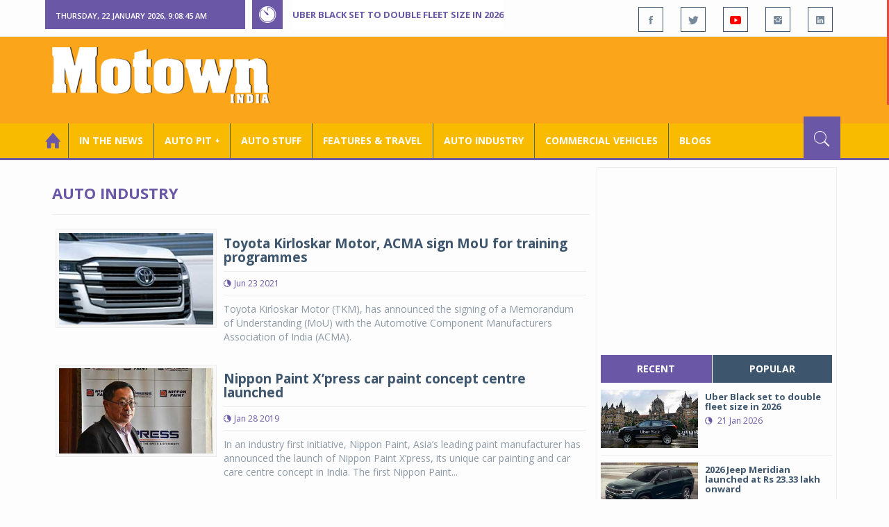

--- FILE ---
content_type: text/html; charset=utf-8
request_url: https://www.motownindia.com/BureauTag/Auto-Industry/car%20paint
body_size: 30464
content:

<!DOCTYPE html>
<html lang="en">
<head><meta charset="utf-8" /><meta http-equiv="X-UA-Compatible" content="IE=edge" /><meta name="viewport" content="width=device-width, initial-scale=1" /><meta property="fb:app_id" content="1578669425795287" /><meta property="fb:pages" content="250813821704477" /><meta id="ctl00_ogTitle" property="og:title" /><meta property="og:site_name" content="MotownIndia.com" /><meta property="og:type" content="article" /><meta property="article:author" content="https://www.facebook.com/MotownIndia" /><meta property="article:publisher" content="https://www.facebook.com/MotownIndia" /><meta property="og:locale" content="en_US" /><meta id="ctl00_ogURL" property="og:url" content="http://www.motownindia.com//BureauTag/Auto-Industry/car%20paint" /><meta id="ctl00_ogDescription" property="og:description" content="Automobile news, car reviews, car launches, bike reviews, bike launches, all of this under one roof in words and in video, by expert journalists who are writers, drivers and riders. Upholding the professional values of true automotive journalism." /><meta id="ctl00_ogImage" property="og:image" content="http://MotownIndia.com/images/fbBanner.jpg" /><meta id="ctl00_meta_Keywords" name="keywords" content="Car news, Car Launches, Latest Car Launch, Latest Bike Launch, Bike launches, Bike News, Motown India" /><meta id="ctl00_meta_Desc" name="description" content="This section contains industry and corporate news pertaining to auto industry. These include auto industry news, auto sales, car sales, scooter sales, etc." /><meta id="ctl00_meta_Keyphrase" name="keyphrase" content="Car news, Car Launches, Latest Car Launch, Latest Bike Launch, Bike launches, Bike News, Motown India" /><meta id="ctl00_meta_Title" name="Title" content="Auto industry sales | Auto industry news | Auto industry appointments | car sales | motorcycle sales | scooter sales | appointments | New auto plant | plant expansion | Auto Technology | Global auto industry News | Domestic auto industry news" /><meta id="ctl00_meta_Subject" name="subject" /><meta name="distribution" content="global" /><meta name="rating" content="General" /><meta name="audience" content="all" /><meta name="revisit-after" content="1 day" /><meta name="robots" content="follow, index" /><meta name="creator" content="Vidya Softwares" /><meta http-equiv="Content-Type" content="text/html; charset=iso-8859-1" />
    <base href='/' />
    
    
    <!-- bootstrap styles-->
    <link href="/themes/css/bootstrap.min.css" rel="stylesheet"/>
    <!-- google font -->
    <link href='https://fonts.googleapis.com/css?family=Open+Sans:400,700,600,800' rel='stylesheet'
        type='text/css'/>
    <!-- ionicons font -->
    <link href="themes/css/ionicons.min.css" rel="stylesheet"/>
    <!-- animation styles -->
    <link rel="stylesheet" href="/themes/css/animate.css" />
    <!-- custom styles -->
    <link href="/themes/css/custom-purple.css" rel="stylesheet" id="style"/>
    <!-- owl carousel styles-->
    <link rel="stylesheet" href="/themes/css/owl.carousel.css"/>
    <link rel="stylesheet" href="/themes/css/owl.transitions.css"/>
    <!-- magnific popup styles -->
    <link rel="stylesheet" href="/themes/css/magnific-popup.css"/>
    <link rel="stylesheet" href="/themes/css/default.css"/>
    <!-- HTML5 Shim and Respond.js IE8 support of HTML5 elements and media queries -->
    <!-- WARNING: Respond.js doesn't work if you view the page via file:// -->
    <!--[if lt IE 9]>
      <script src="https://oss.maxcdn.com/html5shiv/3.7.2/html5shiv.min.js"></script>
      <script src="https://oss.maxcdn.com/respond/1.4.2/respond.min.js"></script>
    <![endif]-->    
    
    
    <script>
        (function (i, s, o, g, r, a, m) {
            i['GoogleAnalyticsObject'] = r; i[r] = i[r] || function () {
                (i[r].q = i[r].q || []).push(arguments)
            }, i[r].l = 1 * new Date(); a = s.createElement(o),
  m = s.getElementsByTagName(o)[0]; a.async = 1; a.src = g; m.parentNode.insertBefore(a, m)
        })(window, document, 'script', 'https://www.google-analytics.com/analytics.js', 'ga');

        ga('create', 'UA-7604601-14', 'auto');
        ga('send', 'pageview');

</script>

    <script async src="https://pagead2.googlesyndication.com/pagead/js/adsbygoogle.js?client=ca-pub-6517814991460929" crossorigin="anonymous"></script>
<title>
	Auto industry sales | Auto industry news | Auto industry appointments | car sales | motorcycle sales | scooter sales | appointments | New auto plant | plant expansion | Auto Technology | Global auto industry News | Domestic auto industry news
</title></head>
<body>
    <form name="aspnetForm" method="post" action="/BureauTag/Auto-Industry/car paint" id="aspnetForm">
<div>
<input type="hidden" name="__VIEWSTATE" id="__VIEWSTATE" value="/[base64]/[base64]/[base64]/[base64]" />
</div>

<script type="text/javascript">
//<![CDATA[
var theForm = document.forms['aspnetForm'];
if (!theForm) {
    theForm = document.aspnetForm;
}
function __doPostBack(eventTarget, eventArgument) {
    if (!theForm.onsubmit || (theForm.onsubmit() != false)) {
        theForm.__EVENTTARGET.value = eventTarget;
        theForm.__EVENTARGUMENT.value = eventArgument;
        theForm.submit();
    }
}
//]]>
</script>


<script src="/WebResource.axd?d=covqarR7jAug1n1i6hk_3X_dYoZ93400_twDvjZZsztCMZ863rpBvc_jifxVgxlV2_oiCcTRWWxfRIRAs6ndmJ5wB47DjTh7JeSKITgmsiA1&amp;t=638901284248157332" type="text/javascript"></script>

<div>

	<input type="hidden" name="__VIEWSTATEGENERATOR" id="__VIEWSTATEGENERATOR" value="1C188E3A" />
	<input type="hidden" name="__SCROLLPOSITIONX" id="__SCROLLPOSITIONX" value="0" />
	<input type="hidden" name="__SCROLLPOSITIONY" id="__SCROLLPOSITIONY" value="0" />
	<input type="hidden" name="__EVENTTARGET" id="__EVENTTARGET" value="" />
	<input type="hidden" name="__EVENTARGUMENT" id="__EVENTARGUMENT" value="" />
</div>
    
    <div class="wrapper">
        
        <div class="header-toolbar">
            <div class="container">
                <div class="row">
                    <div class="col-md-16 text-uppercase">
                        <div class="row">
                            <div class="col-xs-16 col-sm-4">
                                <div class="row">
                                    
                                    <div id="time-date" style="text-align: left; background-color: #6A57A6; padding: 15px 0px 12px 15px"
                                        class="col-xs-16 col-sm-8 col-lg-16">
                                    </div>
                                </div>
                            </div>
                            <div class="col-sm-7 col-xs-16">
                                
                                <div class="col-sm-16 hot-news hidden-xs">
                                    <div class="row">
                                        <div class="col-sm-15">
                                            <span class="ion-ios7-timer icon-news pull-left"></span>
                                            <ul id="js-news" class="js-hidden">
                                                
                                                        <li class="news-item"><a href='Bureau/Features-and-Travel/797/Uber-Black-set-to-double-fleet-size-in-2026-Adiba-Nasir' title='Uber Black set to double fleet size in 2026 '>
                                                            Uber Black set to double fleet size in 2026 </a></li>
                                                    
                                                        <li class="news-item"><a href='Bureau/Auto-Pit-Cars/2710/2026-Jeep-Meridian-launched-at-Rs-2333-lakh-onward-Roy-Punnoose-Tharyan' title='2026 Jeep Meridian launched at Rs 23.33 lakh onward'>
                                                            2026 Jeep Meridian launched at Rs 23.33 lakh onward</a></li>
                                                    
                                                        <li class="news-item"><a href='Bureau/Auto-Pit-Cars/2709/Vinfast-VF-6-VF-7-achieve-5-star-safety-certification-from-Bharat-Ncap-Adiba-Nasir' title='Vinfast VF 6, VF 7 achieve 5-star safety certification from Bharat Ncap'>
                                                            Vinfast VF 6, VF 7 achieve 5-star safety certification from Bharat Ncap</a></li>
                                                    
                                                        <li class="news-item"><a href='Bureau/Auto-Pit-Bikes/1530/Ducati-brings-Panigale-V4-Tricolore-to-India-at-Rs-77-lakh-Roy-Punnoose-Tharyan' title='Ducati brings Panigale V4 Tricolore to India at Rs 77 lakh'>
                                                            Ducati brings Panigale V4 Tricolore to India at Rs 77 lakh</a></li>
                                                    
                                                        <li class="news-item"><a href='Bureau/Auto-Pit-Cars/2708/Toyota-Kirloskar-Motor-launches-all-electric-Urban-Cruiser-Ebella-Adiba-Nasir' title='Toyota Kirloskar Motor launches all-electric Urban Cruiser Ebella'>
                                                            Toyota Kirloskar Motor launches all-electric Urban Cruiser Ebella</a></li>
                                                    
                                                        <li class="news-item"><a href='Bureau/Commercial-Vehicles/2034/Tata-Motors-launches-17-next-gen-trucks-Adiba-Nasir' title='Tata Motors launches 17 next-gen trucks'>
                                                            Tata Motors launches 17 next-gen trucks</a></li>
                                                    
                                                        <li class="news-item"><a href='Bureau/Auto-Pit-Cars/2707/Skoda-Auto-unveils-new-Kushaq-in-India-Roy-Punnoose-Tharyan' title='Skoda Auto unveils new Kushaq in India'>
                                                            Skoda Auto unveils new Kushaq in India</a></li>
                                                    
                                                        <li class="news-item"><a href='Bureau/Features-and-Travel/796/Gaurav-Gupta-MG-Select-unveil-sculptural-interpretation-of-MG-Cyberster-Adiba-Nasir' title='Gaurav Gupta, MG Select unveil sculptural interpretation of MG Cyberster'>
                                                            Gaurav Gupta, MG Select unveil sculptural interpretation of MG Cyberster</a></li>
                                                    
                                                        <li class="news-item"><a href='Bureau/Auto-Industry/3783/Gulf-Oil-Lubricants-expands-infrastructure-portfolio-with-key-OEM-alliances-Adiba-Nasir' title='Gulf Oil Lubricants expands infrastructure portfolio with key OEM alliances'>
                                                            Gulf Oil Lubricants expands infrastructure portfolio with key OEM alliances</a></li>
                                                    
                                                        <li class="news-item"><a href='Bureau/Auto-Pit-Bikes/1529/Ampere-launches-Magnus-G-Max-at-introductory-price-of-Rs-94999-Adiba-Nasir' title='Ampere launches Magnus G Max at introductory price of Rs 94,999'>
                                                            Ampere launches Magnus G Max at introductory price of Rs 94,999</a></li>
                                                    
                                            </ul>                                           
                                        </div>
                                    </div>
                                </div>
                            </div>
                            <div class="col-sm-5 f-social  wow fadeInDown animated" data-wow-delay="1s" data-wow-offset="10">
                                <ul class="list-inline pull-right">
                                    <li><a href="https://www.facebook.com/MotownIndia" title='Motown India on Facebook' target="_blank"><span class="ion-social-facebook"></span></a></li>
                                    <li><a href="https://twitter.com/MotownIndia" title='Motown India on Twitter' target="_blank"><span class="ion-social-twitter"></span></a></li>
                                    <li><a href="https://www.youtube.com/c/motownindia?sub_confirmation=1" title="Motown India on YouTube" target="_blank"><span style="color:#f00" class="ion-social-youtube"></span></a></li>
                                    <li><a href="https://www.instagram.com/motown_india/" title="Motown India on Instagram" target="_blank"><span class="ion-social-instagram"></span></a></li>                                    
                                    
                                    <li><a href="https://www.linkedin.com/company/motown-india" title="Motown India on LinkedIn" target="_blank"><span class="ion-social-linkedin"></span></a></li>
                                </ul>
                            </div>
                        </div>
                    </div>
                </div>
            </div>
        </div>
        
        
        <div class="sticky-header">
            
            <div class="container header">
                <div class="row">
                    <div class="col-sm-5 col-md-5 col-xs-16 wow fadeInUpLeft animated">
                        <a class="navbar-brand2" href="" title="MotownIndia"><img src='themes/images/general/motown-india-logo.png' 
                        alt='Motown India Logo' class="img-responsive" /></a></div>
                    <div class="col-md-11  hidden-xs text-right" style="padding:5px;">
                        
                      
<div id="ctl00_Panel_GoogleAdTop728x90">
	
<!-- Motown 728x90 -->
<ins class="adsbygoogle"
     style="display:inline-block;width:728px;height:90px"
     data-ad-client="ca-pub-6517814991460929"
     data-ad-slot="3165351491"></ins>
<script>
    (adsbygoogle = window.adsbygoogle || []).push({});
</script>


</div>
</div>
                </div>
            </div>
            
            
            <div class="nav-search-outer">
                
                <nav class="navbar navbar-inverse" role="navigation">
        <div class="container">
          <div class="row">
            <div class="col-sm-16"> <a href="javascript:void();" class="toggle-search pull-right"><span class="ion-ios7-search"></span></a>
              <div class="navbar-header">
                <button type="button" class="navbar-toggle collapsed" data-toggle="collapse" data-target="#navbar-collapse"> <span class="sr-only">Toggle navigation</span> <span class="icon-bar"></span> <span class="icon-bar"></span> <span class="icon-bar"></span> </button>
              </div>
              <div class="collapse navbar-collapse" id="navbar-collapse">
                <ul class="nav navbar-nav text-uppercase main-nav ">
                  <li class="active"><a href="/"><div style="font-size:30px; padding:-5px; margin:-5px"> <span class="ion-home"></span></div></a></li>
                    <li><a href="ViewAllNews/" title='View All In The News - Motown India'>In the News</a></li>
                   
                 <li class="dropdown"><a href="ViewAll_AutoPit.aspx" class="dropdown-toggle" data-toggle="dropdown" title='View All Auto-Pit - Motown India'>Auto Pit &#65516;</a>
                        <ul class="dropdown-menu text-capitalize" role="menu">
                            <li><a href="Bureau/Auto-Pit-Cars/View" title='View All Auto-Pit Cars - Motown India'>Auto Pit Cars</a></li>
                            <li><a href="Bureau/Auto-Pit-Bikes/View" title='View All Auto-Pit Bikes - Motown India'>Auto Pit Bikes</a></li>
                        </ul>
                    </li>                     
                    <li><a href="Bureau/Auto-Stuff/View" title="Auto Stuff by Motown India">Auto Stuff</a></li>
                    

                   
                    <li><a href="Bureau/Features-and-Travel/View" title="Features &amp; Travel by Motown India">
                        Features &amp; Travel</a></li>
                    <li><a href="Bureau/Auto-Industry/View" title="AUTO INDUSTRY by Motown India">
                        AUTO INDUSTRY</a></li>
                    <li><a href="Bureau/Commercial-Vehicles/View" title="COMMERCIAL VEHICLES by Motown India">
                        COMMERCIAL VEHICLES</a></li>
                    <li><a href="Bureau/Blogs" title="Blogs">Blogs</a></li>
                    
                          
                </ul>
              </div>
            </div>
          </div>
        </div>
        
        
        
        <div class="search-container ">
          <div id="ctl00_PanelSearch" class="container" onkeypress="javascript:return WebForm_FireDefaultButton(event, &#39;ctl00_btnSearch&#39;)">
	            
              <input name="ctl00$searchbar" type="text" id="ctl00_searchbar" placeholder="Type &amp; Hit Enter to Search MotownIndia..." autocomplete="off" />
              <input type="submit" name="ctl00$btnSearch" value="Search" id="ctl00_btnSearch" class="hidden" />
          
</div>
        </div>        
         
      </nav>
                
            </div>
            
        </div>
        
        
        <div class="container ">
            <div class="row ">    
                        <div class="col-sm-16 col-md-16 col-lg-16 col-xs-16">
                    
                <div class="col-sm-16 col-md-11 col-lg-11 col-xs-16">
                    
  
        <div class="page-header">
            <h1>Auto Industry</h1>            
        </div>
  <div class="clearfix"></div>
<div class=" col-md-16 col-lg-16 text-center text-danger"></div>
        
             <div class="sec-topic col-sm-16 wow fadeInDown animated " data-wow-delay="0.5s">
              <div class="row">
                <div class="col-sm-5 NewsCategoryViewAll"><a href='Bureau/Auto-Industry/2936/Toyota-Kirloskar-Motor-ACMA-sign-MoU-for-training-programmes-Motown-India-Bureau'
                 title='Toyota Kirloskar Motor, ACMA sign MoU for training programmes'><img src='images/Auto-Industry/Thumb_Toyota-Kirloskar-Motor-ACMA-sign-MoU-for-training-programmes-Motown-India-Bureau-2936.jpg' 
                 class="img-thumbnail" title='Toyota Kirloskar Motor, ACMA sign MoU for training programmes' alt='Toyota Kirloskar Motor, ACMA sign MoU for training programmes'></a></div>
                <div class="col-sm-11"> 
                  <div class="sec-info">
                    <h3><a href='Bureau/Auto-Industry/2936/Toyota-Kirloskar-Motor-ACMA-sign-MoU-for-training-programmes-Motown-India-Bureau' title='Toyota Kirloskar Motor, ACMA sign MoU for training programmes'>Toyota Kirloskar Motor, ACMA sign MoU for training programmes</a></h3>
                    <div class="text-danger sub-info-bordered">
                      <div class="time"><span class="ion-android-data icon"></span>Jun 23 2021</div>                      
                     
                    </div>
                  </div>
                  </a>
                  <p>Toyota Kirloskar Motor (TKM), has announced the signing of a Memorandum of Understanding (MoU) with the Automotive Component Manufacturers Association of India (ACMA).</p>
                </div>
              </div>
            </div>
          
             <div class="sec-topic col-sm-16 wow fadeInDown animated " data-wow-delay="0.5s">
              <div class="row">
                <div class="col-sm-5 NewsCategoryViewAll"><a href='Bureau/Auto-Industry/1363/Nippon-Paint-Xpress-car-paint-concept-centre-launched-Motown-India-Bureau'
                 title='Nippon Paint X’press car paint concept centre launched'><img src='images/Auto-Industry/Thumb_Nippon-Paint-Xpress-car-paint-concept-centre-launched-Motown-India-Bureau-1363.jpg' 
                 class="img-thumbnail" title='Nippon Paint X’press car paint concept centre launched' alt='Nippon Paint X’press car paint concept centre launched'></a></div>
                <div class="col-sm-11"> 
                  <div class="sec-info">
                    <h3><a href='Bureau/Auto-Industry/1363/Nippon-Paint-Xpress-car-paint-concept-centre-launched-Motown-India-Bureau' title='Nippon Paint X’press car paint concept centre launched'>Nippon Paint X’press car paint concept centre launched</a></h3>
                    <div class="text-danger sub-info-bordered">
                      <div class="time"><span class="ion-android-data icon"></span>Jan 28 2019</div>                      
                     
                    </div>
                  </div>
                  </a>
                  <p>In an industry first initiative, Nippon Paint, Asia’s leading paint manufacturer has announced the launch of Nippon Paint X’press, its unique car painting and car care centre concept in India. The first Nippon Paint...</p>
                </div>
              </div>
            </div>
          
             <div class="sec-topic col-sm-16 wow fadeInDown animated " data-wow-delay="0.5s">
              <div class="row">
                <div class="col-sm-5 NewsCategoryViewAll"><a href='Bureau/Auto-Industry/226/Durrs-EcoReflect-an-innovative-light-tunnel-to-check-paint-finish-Motown-India-Bureau'
                 title=' Durr’s EcoReflect, an innovative light tunnel to check paint finish'><img src='images/Auto-Industry/Thumb_Durrs-EcoReflect-an-innovative-light-tunnel-to-check-paint-finish-Motown-India-Bureau-226.jpg' 
                 class="img-thumbnail" title=' Durr’s EcoReflect, an innovative light tunnel to check paint finish' alt=' Durr’s EcoReflect, an innovative light tunnel to check paint finish'></a></div>
                <div class="col-sm-11"> 
                  <div class="sec-info">
                    <h3><a href='Bureau/Auto-Industry/226/Durrs-EcoReflect-an-innovative-light-tunnel-to-check-paint-finish-Motown-India-Bureau' title=' Durr’s EcoReflect, an innovative light tunnel to check paint finish'> Durr’s EcoReflect, an innovative light tunnel to check paint finish</a></h3>
                    <div class="text-danger sub-info-bordered">
                      <div class="time"><span class="ion-android-data icon"></span>Nov 15 2017</div>                      
                     
                    </div>
                  </div>
                  </a>
                  <p>EcoReflect from Dürr is an innovative light tunnel for checking surface quality. With an innovative light concept and a perfectly ergonomic environment design, it delivers precise and highly focused vision. This per...</p>
                </div>
              </div>
            </div>
          
             <div class="sec-topic col-sm-16 wow fadeInDown animated " data-wow-delay="0.5s">
              <div class="row">
                <div class="col-sm-5 NewsCategoryViewAll"><a href='Bureau/Auto-Industry/3089/Interview-with-Scott-Fallon-General-Manager-Automotive-SABICs-Innovative-Plastics-business-PTharyan'
                 title='Interview with Scott Fallon, General Manager, Automotive, SABIC’s Innovative Plastics business'><img src='images/Auto-Industry/Thumb_Scott_Fallon_P_Tharyan_General_Manager_Automotive_SABIC_s_Innovative_Plastics_business_92_1016_1.jpg' 
                 class="img-thumbnail" title='Interview with Scott Fallon, General Manager, Automotive, SABIC’s Innovative Plastics business' alt='Interview with Scott Fallon, General Manager, Automotive, SABIC’s Innovative Plastics business'></a></div>
                <div class="col-sm-11"> 
                  <div class="sec-info">
                    <h3><a href='Bureau/Auto-Industry/3089/Interview-with-Scott-Fallon-General-Manager-Automotive-SABICs-Innovative-Plastics-business-PTharyan' title='Interview with Scott Fallon, General Manager, Automotive, SABIC’s Innovative Plastics business'>Interview with Scott Fallon, General Manager, Automotive, SABIC’s Innovative Plastics business</a></h3>
                    <div class="text-danger sub-info-bordered">
                      <div class="time"><span class="ion-android-data icon"></span>Nov 08 2014</div>                      
                     
                    </div>
                  </div>
                  </a>
                  <p>SABIC is the Saudi Basic Industries Corporation, one of the world’s leading manufacturers of chemicals, fertilizers, plastics and metals. Ranked among the world’s largest petrochemicals manufacturers, SABIC is a pub...</p>
                </div>
              </div>
            </div>
          
             <div class="clearfix"></div>       
                  <div class="Paging pagination"> <span>1</span></div> 
                  <div class="clearfix"></div>       
                  <div class="clearfix"></div>       
                <div class="col-sm-16 related">
                  <div class="main-title-outer pull-left">
                    <div class="main-title">related  Auto Industry</div>
                  </div>
                  <div class="row">
                  
                    
                    <div class="item topic col-sm-5 col-xs-16 RecentPosts"> <a href='Bureau/Auto-Industry/516/Mercedes-Benz-India-launches-city-bus' title='Mercedes-Benz India launches city bus'><div class="Img"><img 
                        class="img-thumbnail" src='images/Auto-Industry/Thumb_Mercedes-Benz-India-launches-city-bus-516.jpg'  title='Mercedes-Benz India launches city bus' alt='Mercedes-Benz India launches city bus'/></div>
                      <h4>Mercedes-Benz India launches city bus</h4>
                      <div class="text-danger sub-info-bordered remove-borders">
                        <div class="time"><span class="ion-android-data icon"></span>Mar 09 2012</div>
                        
                        <div class="stars"><span class='ion-ios7-star'></span><span class='ion-ios7-star'></span><span class='ion-ios7-star'></span><span 
                        class='ion-ios7-star-outline'></span><span class='ion-ios7-star-outline'></span></div>
                      </div>
                      </a> </div>               
                      
                    <div class="item topic col-sm-5 col-xs-16 RecentPosts"> <a href='Bureau/Auto-Industry/3060/Interview-with-Siddharth-Gandhi-Head-Marketing-Sales-and-Business-Development-Autoform-India-Motown-' title='Interview with Siddharth Gandhi, Head-Marketing, Sales and Business Development, Autoform India'><div class="Img"><img 
                        class="img-thumbnail" src='images/Auto-Industry/Thumb_Interview-with-Siddharth-Gandhi-Head-Marketing-Sales-and-Business-Development-Autoform-India-Motown--45.jpg'  title='Interview with Siddharth Gandhi, Head-Marketing, Sales and Business Development, Autoform India' alt='Interview with Siddharth Gandhi, Head-Marketing, Sales and Business Development, Autoform India'/></div>
                      <h4>Interview with Siddharth Gandhi, Head-Marketing, S...</h4>
                      <div class="text-danger sub-info-bordered remove-borders">
                        <div class="time"><span class="ion-android-data icon"></span>Jul 02 2013</div>
                        
                        <div class="stars"><span class='ion-ios7-star'></span><span class='ion-ios7-star'></span><span class='ion-ios7-star'></span><span 
                        class='ion-ios7-star'></span><span class='ion-ios7-star-outline'></span></div>
                      </div>
                      </a> </div>               
                      
                    <div class="item topic col-sm-5 col-xs-16 RecentPosts"> <a href='Bureau/Auto-Industry/2875/Countdown-begins-for-ACMA-Automechanika-show-in-New-Delhi--AUTO-COMPONENTS-Motown-India-Bureau' title='Countdown begins for ACMA Automechanika show in New Delhi- AUTO COMPONENTS'><div class="Img"><img 
                        class="img-thumbnail" src='images/Auto-Industry/Thumb_Countdown-begins-for-ACMA-Automechanika-show-in-New-Delhi--AUTO-COMPONENTS-Motown-India-Bureau-2875.jpg'  title='Countdown begins for ACMA Automechanika show in New Delhi- AUTO COMPONENTS' alt='Countdown begins for ACMA Automechanika show in New Delhi- AUTO COMPONENTS'/></div>
                      <h4>Countdown begins for ACMA Automechanika show in Ne...</h4>
                      <div class="text-danger sub-info-bordered remove-borders">
                        <div class="time"><span class="ion-android-data icon"></span>Feb 23 2021</div>
                        
                        <div class="stars"><span class='ion-ios7-star'></span><span class='ion-ios7-star'></span><span class='ion-ios7-star'></span><span 
                        class='ion-ios7-star'></span><span class='ion-ios7-star-outline'></span></div>
                      </div>
                      </a> </div>               
                      
                    <div class="item topic col-sm-5 col-xs-16 RecentPosts"> <a href='Bureau/Auto-Industry/1088/SC-bans-BS-III-vehicles-Industry-saddled-with-82-lakh-vehicles-Motown-India-Bureau' title='SC bans BS III vehicles; Industry saddled with 8.2 lakh vehicles'><div class="Img"><img 
                        class="img-thumbnail" src='images/Auto-Industry/Thumb_SC-bans-BS-III-vehicles-Industry-saddled-with-82-lakh-vehicles-Motown-India-Bureau-1088.jpg'  title='SC bans BS III vehicles; Industry saddled with 8.2 lakh vehicles' alt='SC bans BS III vehicles; Industry saddled with 8.2 lakh vehicles'/></div>
                      <h4>SC bans BS III vehicles; Industry saddled with 8.2...</h4>
                      <div class="text-danger sub-info-bordered remove-borders">
                        <div class="time"><span class="ion-android-data icon"></span>Mar 29 2017</div>
                        
                        <div class="stars"><span class='ion-ios7-star'></span><span class='ion-ios7-star'></span><span class='ion-ios7-star'></span><span 
                        class='ion-ios7-star'></span><span class='ion-ios7-star-outline'></span></div>
                      </div>
                      </a> </div>               
                      
                    <div class="item topic col-sm-5 col-xs-16 RecentPosts"> <a href='Bureau/Auto-Industry/612/Apollo-Tyres-partners-Ideal-Motors-in-Sri-Lanka' title='Apollo Tyres partners Ideal Motors in Sri Lanka'><div class="Img"><img 
                        class="img-thumbnail" src='images/Auto-Industry/Thumb_Apollo-Tyres-partners-Ideal-Motors-in-Sri-Lanka-612.jpg'  title='Apollo Tyres partners Ideal Motors in Sri Lanka' alt='Apollo Tyres partners Ideal Motors in Sri Lanka'/></div>
                      <h4>Apollo Tyres partners Ideal Motors in Sri Lanka</h4>
                      <div class="text-danger sub-info-bordered remove-borders">
                        <div class="time"><span class="ion-android-data icon"></span>Jun 14 2011</div>
                        
                        <div class="stars"><span class='ion-ios7-star'></span><span class='ion-ios7-star-outline'></span><span class='ion-ios7-star-outline'></span><span 
                        class='ion-ios7-star-outline'></span><span class='ion-ios7-star-outline'></span></div>
                      </div>
                      </a> </div>               
                      
                    <div class="item topic col-sm-5 col-xs-16 RecentPosts"> <a href='Bureau/Auto-Industry/1578/More-than-50000-Jawa-motorcycles-sold-in-India-Motown-India-Bureau' title='More than 50,000 Jawa motorcycles sold in India'><div class="Img"><img 
                        class="img-thumbnail" src='images/Auto-Industry/Thumb_More-than-50000-Jawa-motorcycles-sold-in-India-Motown-India-Bureau-1578.jpg'  title='More than 50,000 Jawa motorcycles sold in India' alt='More than 50,000 Jawa motorcycles sold in India'/></div>
                      <h4>More than 50,000 Jawa motorcycles sold in India</h4>
                      <div class="text-danger sub-info-bordered remove-borders">
                        <div class="time"><span class="ion-android-data icon"></span>Nov 11 2020</div>
                        
                        <div class="stars"><span class='ion-ios7-star'></span><span class='ion-ios7-star'></span><span class='ion-ios7-star-outline'></span><span 
                        class='ion-ios7-star-outline'></span><span class='ion-ios7-star-outline'></span></div>
                      </div>
                      </a> </div>               
                      
                    <div class="item topic col-sm-5 col-xs-16 RecentPosts"> <a href='Bureau/Auto-Industry/1977/Dana-gaskets-for-Asia-Pacific-region' title='Dana gaskets for Asia Pacific region'><div class="Img"><img 
                        class="img-thumbnail" src='images/Auto-Industry/Thumb_Dana-gaskets-for-Asia-Pacific-region-12.jpg'  title='Dana gaskets for Asia Pacific region' alt='Dana gaskets for Asia Pacific region'/></div>
                      <h4>Dana gaskets for Asia Pacific region</h4>
                      <div class="text-danger sub-info-bordered remove-borders">
                        <div class="time"><span class="ion-android-data icon"></span>May 21 2014</div>
                        
                        <div class="stars"><span class='ion-ios7-star'></span><span class='ion-ios7-star'></span><span class='ion-ios7-star'></span><span 
                        class='ion-ios7-star-outline'></span><span class='ion-ios7-star-outline'></span></div>
                      </div>
                      </a> </div>               
                      
                    <div class="item topic col-sm-5 col-xs-16 RecentPosts"> <a href='Bureau/Auto-Industry/2422/Magneti-Marelli-new-robotized-gearbox-plant-inaugurated-Motown-India-Bureau' title='Magneti Marelli new robotized gearbox plant inaugurated '><div class="Img"><img 
                        class="img-thumbnail" src='images/Auto-Industry/Thumb_Magneti-Marelli-new-robotized-gearbox-plant-inaugurated-Motown-India-Bureau-277.jpg'  title='Magneti Marelli new robotized gearbox plant inaugurated ' alt='Magneti Marelli new robotized gearbox plant inaugurated '/></div>
                      <h4>Magneti Marelli new robotized gearbox plant inaugu...</h4>
                      <div class="text-danger sub-info-bordered remove-borders">
                        <div class="time"><span class="ion-android-data icon"></span>Oct 20 2015</div>
                        
                        <div class="stars"><span class='ion-ios7-star'></span><span class='ion-ios7-star'></span><span class='ion-ios7-star'></span><span 
                        class='ion-ios7-star'></span><span class='ion-ios7-star'></span></div>
                      </div>
                      </a> </div>               
                      
                    <div class="item topic col-sm-5 col-xs-16 RecentPosts"> <a href='Bureau/Auto-Industry/3777/Skoda-Auto-Volkswagen-India-achieves-record-domestic-sales-of-117000-units-Adiba-Nasir' title='Skoda Auto Volkswagen India achieves record domestic sales of 117,000 units'><div class="Img"><img 
                        class="img-thumbnail" src='images/Auto-Industry/Thumb_Skoda-Auto-Volkswagen-India-achieves-record-domestic-sales-of-117000-units-Adiba-Nasir-3777.jpg'  title='Skoda Auto Volkswagen India achieves record domestic sales of 117,000 units' alt='Skoda Auto Volkswagen India achieves record domestic sales of 117,000 units'/></div>
                      <h4>Skoda Auto Volkswagen India achieves record domest...</h4>
                      <div class="text-danger sub-info-bordered remove-borders">
                        <div class="time"><span class="ion-android-data icon"></span>Jan 14 2026</div>
                        
                        <div class="stars"><span class='ion-ios7-star'></span><span class='ion-ios7-star'></span><span class='ion-ios7-star'></span><span 
                        class='ion-ios7-star-outline'></span><span class='ion-ios7-star-outline'></span></div>
                      </div>
                      </a> </div>               
                      
                  </div>
                </div>
             <div class="clearfix"></div>     

                </div>
                
                <div class="col-sm-16 col-md-5 col-lg-5 col-xs-16 right-sec">
                    <div class="bordered">
                        <div class="row ">                            

                            
                            <div class="col-sm-16 bt-space wow fadeInUp animated text-center" data-wow-delay="1s" data-wow-offset="50">
                                
                                             
<div id="ctl00_FullPanel_Panel_AdSide300x250">
	


<!-- Motown 300x250 -->
<ins class="adsbygoogle"
     style="display:inline-block;width:300px;height:250px"
     data-ad-client="ca-pub-6517814991460929"
     data-ad-slot="5560414696"></ins>
<script>
(adsbygoogle = window.adsbygoogle || []).push({});
</script>


</div>       </div>
                            
                            
                            <div class="col-sm-16 bt-space wow fadeInUp animated" data-wow-delay="1s" data-wow-offset="130">
                                <!-- Nav tabs -->
                                <ul class="nav nav-tabs nav-justified " role="tablist">
                                    <li class="active"><a href="#recent" role="tab" data-toggle="tab" title='Recent Posts - Motown India'>recent</a></li>
                                    <li><a href="#popular" role="tab" data-toggle="tab" title='Popular Posts - Motown India'>popular</a></li>
                                    
                                    
                                </ul>
                                <!-- Tab panes -->
                                <div class="tab-content">
                                    <div class="tab-pane " id="popular">
                                        <ul class="list-unstyled">
                                            
                                                    <li><a href="Bureau/Commercial-Vehicles/2024/Propel-Industries-unveils-largest-portfolio-of-next-gen-e--tippers-mobility-solutions-Adiba-Nasir" title='Propel Industries unveils largest portfolio of next-gen e- tippers, mobility solutions '>
                                                        <div class="row">
                                                            <div class="col-sm-8 col-md-7 col-xs-16">
                                                                <img class="img-responsive pull-left" src="https://www.motownindia.com/images/Commercial-Vehicles/Thumb_Propel-Industries-unveils-largest-portfolio-of-next-gen-e--tippers-mobility-solutions-Adiba-Nasir-2024.jpg"
                                                                    width="164" height="152" alt='Propel Industries unveils largest portfolio of next-gen e- tippers, mobility solutions '/>
                                                            </div>
                                                            <div class="col-sm-8 col-md-9 col-xs-16">
                                                                <h4>
                                                                    Propel Industries unveils largest portfolio of next-gen e- t...
                                                                </h4>
                                                                <div class="text-danger sub-info">
                                                                    <div class="time">
                                                                        <span class="ion-android-data icon"></span>
                                                                        11 Dec 2025</div>                                                                    
                                                                </div>
                                                            </div>
                                                    </a></li>
                                                
                                                    <li><a href="Bureau/Features-and-Travel/787/Electrogenic-EV-Technology-electrifies-Land-Rovers-for-Kenya-safari-Motown-India-Bureau" title='Electrogenic EV Technology electrifies Land Rovers for Kenya safari'>
                                                        <div class="row">
                                                            <div class="col-sm-8 col-md-7 col-xs-16">
                                                                <img class="img-responsive pull-left" src="https://www.motownindia.com/images/Features-and-Travel/Thumb_Electrogenic-EV-Technology-electrifies-Land-Rovers-for-Kenya-safari-Motown-India-Bureau-787.jpg"
                                                                    width="164" height="152" alt='Electrogenic EV Technology electrifies Land Rovers for Kenya safari'/>
                                                            </div>
                                                            <div class="col-sm-8 col-md-9 col-xs-16">
                                                                <h4>
                                                                    Electrogenic EV Technology electrifies Land Rovers for Kenya...
                                                                </h4>
                                                                <div class="text-danger sub-info">
                                                                    <div class="time">
                                                                        <span class="ion-android-data icon"></span>
                                                                        25 Nov 2025</div>                                                                    
                                                                </div>
                                                            </div>
                                                    </a></li>
                                                
                                                    <li><a href="Bureau/Blogs/83/EVs-are-key-to-reducing-city-pollution-and-congestion-Sameer-Moidin" title='EVs are key to reducing city pollution and congestion'>
                                                        <div class="row">
                                                            <div class="col-sm-8 col-md-7 col-xs-16">
                                                                <img class="img-responsive pull-left" src="https://www.motownindia.com/images/Blogs/Thumb_EVs-are-key-to-reducing-city-pollution-and-congestion-Sameer-Moidin-83.jpg"
                                                                    width="164" height="152" alt='EVs are key to reducing city pollution and congestion'/>
                                                            </div>
                                                            <div class="col-sm-8 col-md-9 col-xs-16">
                                                                <h4>
                                                                    EVs are key to reducing city pollution and congestion
                                                                </h4>
                                                                <div class="text-danger sub-info">
                                                                    <div class="time">
                                                                        <span class="ion-android-data icon"></span>
                                                                        24 Nov 2025</div>                                                                    
                                                                </div>
                                                            </div>
                                                    </a></li>
                                                                                          
                                        </ul>
                                    </div>
                                    <div class="tab-pane active" id="recent">
                                        <ul class="list-unstyled">
                                            
                                                    <li><a href="Bureau/Features-and-Travel/797/Uber-Black-set-to-double-fleet-size-in-2026-Adiba-Nasir" title='Uber Black set to double fleet size in 2026 '>
                                                        <div class="row">
                                                            <div class="col-sm-8  col-md-7 col-xs-16">
                                                                <img class="img-responsive pull-left" src="https://www.motownindia.com/images/Features-and-Travel/Thumb_Uber-Black-set-to-double-fleet-size-in-2026-Adiba-Nasir-797.jpg"
                                                                    width="164" height="152" alt='Uber Black set to double fleet size in 2026 '/>
                                                            </div>
                                                            <div class="col-sm-8  col-md-9 col-xs-16">
                                                                <h4>
                                                                    Uber Black set to double fleet size in 2026 </h4>
                                                                <div class="text-danger sub-info">
                                                                    <div class="time">
                                                                        <span class="ion-android-data icon"></span>
                                                                        21 Jan 2026</div>                                                                    
                                                                </div>
                                                            </div>
                                                    </a></li>
                                                
                                                    <li><a href="Bureau/Auto-Pit-Cars/2710/2026-Jeep-Meridian-launched-at-Rs-2333-lakh-onward-Roy-Punnoose-Tharyan" title='2026 Jeep Meridian launched at Rs 23.33 lakh onward'>
                                                        <div class="row">
                                                            <div class="col-sm-8  col-md-7 col-xs-16">
                                                                <img class="img-responsive pull-left" src="https://www.motownindia.com/images/Auto-Pit-Cars/Thumb_2026-Jeep-Meridian-launched-at-Rs-2333-lakh-onward-Roy-Punnoose-Tharyan-2710.jpg"
                                                                    width="164" height="152" alt='2026 Jeep Meridian launched at Rs 23.33 lakh onward'/>
                                                            </div>
                                                            <div class="col-sm-8  col-md-9 col-xs-16">
                                                                <h4>
                                                                    2026 Jeep Meridian launched at Rs 23.33 lakh onward</h4>
                                                                <div class="text-danger sub-info">
                                                                    <div class="time">
                                                                        <span class="ion-android-data icon"></span>
                                                                        21 Jan 2026</div>                                                                    
                                                                </div>
                                                            </div>
                                                    </a></li>
                                                
                                                    <li><a href="Bureau/Auto-Pit-Cars/2709/Vinfast-VF-6-VF-7-achieve-5-star-safety-certification-from-Bharat-Ncap-Adiba-Nasir" title='Vinfast VF 6, VF 7 achieve 5-star safety certification from Bharat Ncap'>
                                                        <div class="row">
                                                            <div class="col-sm-8  col-md-7 col-xs-16">
                                                                <img class="img-responsive pull-left" src="https://www.motownindia.com/images/Auto-Pit-Cars/Thumb_Vinfast-VF-6-VF-7-achieve-5-star-safety-certification-from-Bharat-Ncap-Adiba-Nasir-2709.jpg"
                                                                    width="164" height="152" alt='Vinfast VF 6, VF 7 achieve 5-star safety certification from Bharat Ncap'/>
                                                            </div>
                                                            <div class="col-sm-8  col-md-9 col-xs-16">
                                                                <h4>
                                                                    Vinfast VF 6, VF 7 achieve 5-star safety certification from ...</h4>
                                                                <div class="text-danger sub-info">
                                                                    <div class="time">
                                                                        <span class="ion-android-data icon"></span>
                                                                        21 Jan 2026</div>                                                                    
                                                                </div>
                                                            </div>
                                                    </a></li>
                                                                                       
                                        </ul>
                                    </div>                                    
                                </div>
                            </div>
                            <hr />
                            
                            
                            
                             
                           <div class="col-sm-16 bt-space wow fadeInUp animated text-center" data-wow-delay="1s" data-wow-offset="50">
                                                                 
                            <!-- Motown 300x250 -->
                               
                               <div id="ctl00_FullPanel_Panel_TechnologyHome">
	
                            <ins class="adsbygoogle"
                                 style="display:inline-block;width:300px;height:250px"
                                 data-ad-client="ca-pub-6517814991460929"
                                 data-ad-slot="5560414696"></ins>
                            <script>
                            (adsbygoogle = window.adsbygoogle || []).push({});
                            </script>
</div>
                            </div>
                            
<div class="bt-space col-sm-16 wow fadeInDown animated" data-wow-delay="0.5s">
    <div class="main-title-outer pull-left">
        <div class="main-title">
            <a href='Bureau/Auto-Stuff/View' class="colorWhite colorMouseOver" title='View All Auto Stuff - Motown India'>
                Auto Stuff</a></div>
    </div>

    <div id="vid-thumbsAuto-Stuff" class="owl-carousel">
        
                <div class="item">
                    <div class="vid-thumb-outer">
                        <a href="Bureau/Auto-Stuff/310/Dylect-kicks-off-Jan-Art-Sale-on-Amazon-for-premium-auto-home-utilities-Adiba-Nasir"
                            title='Dylect kicks off Jan Art Sale on Amazon for premium auto, home utilities'>
                            <div class="vid-thumb">
                                <img width="1000" height="606" src="https://www.motownindia.com/images/Auto-Stuff/Thumb_Dylect-kicks-off-Jan-Art-Sale-on-Amazon-for-premium-auto-home-utilities-Adiba-Nasir-310.jpg"
                                    class="img-responsive" alt='Dylect kicks off Jan Art Sale on Amazon for premium auto, home utilities' />
                            </div>
                            <h4>
                                Dylect kicks off Jan Art Sale on Amazon for premium auto, ho...</h4>
                            <div class="text-danger sub-info-bordered">
                                
                                <div class="time">
                                    <span class="ion-android-data icon"></span>
                                    15 Jan 2026
                                </div>
                            </div>
                        </a>
                        <p class="text-justify">
                            Dylect, one of India’s fastest-growing lifestyle-tech brands and an emerging leader in premium automotive accessories and home utilities, announced its January Art Sale on Amazon. Running tentatively ...
                        </p>
                        <a class="read-more pull-right" href="Bureau/Auto-Stuff/310/Dylect-kicks-off-Jan-Art-Sale-on-Amazon-for-premium-auto-home-utilities-Adiba-Nasir"
                            title='Dylect kicks off Jan Art Sale on Amazon for premium auto, home utilities'><span>Complete Reading</span></a>
                    </div>
                </div>
            
                <div class="item">
                    <div class="vid-thumb-outer">
                        <a href="Bureau/Auto-Stuff/309/Steelbird-Introduces-Base-X-technology-in-Fighter-helmet-for-Rs-5999--Adiba-Nasir"
                            title='Steelbird Introduces Base X technology in Fighter helmet for Rs 5,999/-'>
                            <div class="vid-thumb">
                                <img width="1000" height="606" src="https://www.motownindia.com/images/Auto-Stuff/Thumb_Steelbird-Introduces-Base-X-technology-in-Fighter-helmet-for-Rs-5999--Adiba-Nasir-309.jpg"
                                    class="img-responsive" alt='Steelbird Introduces Base X technology in Fighter helmet for Rs 5,999/-' />
                            </div>
                            <h4>
                                Steelbird Introduces Base X technology in Fighter helmet for...</h4>
                            <div class="text-danger sub-info-bordered">
                                
                                <div class="time">
                                    <span class="ion-android-data icon"></span>
                                    15 Jan 2026
                                </div>
                            </div>
                        </a>
                        <p class="text-justify">
                            Steelbird Hi-Tech announced the launch of Base X, its latest smart riding technology designed to transform the everyday riding experience. Integrated into the Steelbird Fighter helmet range,
                        </p>
                        <a class="read-more pull-right" href="Bureau/Auto-Stuff/309/Steelbird-Introduces-Base-X-technology-in-Fighter-helmet-for-Rs-5999--Adiba-Nasir"
                            title='Steelbird Introduces Base X technology in Fighter helmet for Rs 5,999/-'><span>Complete Reading</span></a>
                    </div>
                </div>
            
                <div class="item">
                    <div class="vid-thumb-outer">
                        <a href="Bureau/Auto-Stuff/308/Ola-Electric-announces-expansion-of-4680-Bharat-Cell-platform-Adiba-Nasir"
                            title='Ola Electric announces expansion of 4680 Bharat Cell platform'>
                            <div class="vid-thumb">
                                <img width="1000" height="606" src="https://www.motownindia.com/images/Auto-Stuff/Thumb_Ola-Electric-announces-expansion-of-4680-Bharat-Cell-platform-Adiba-Nasir-308.jpg"
                                    class="img-responsive" alt='Ola Electric announces expansion of 4680 Bharat Cell platform' />
                            </div>
                            <h4>
                                Ola Electric announces expansion of 4680 Bharat Cell platfor...</h4>
                            <div class="text-danger sub-info-bordered">
                                
                                <div class="time">
                                    <span class="ion-android-data icon"></span>
                                    14 Jan 2026
                                </div>
                            </div>
                        </a>
                        <p class="text-justify">
                            Ola Electric announced the expansion of its 4680 Bharat Cell platform. With the 4680 Bharat Cell platform, businesses and startups can now directly purchase the 4680 Bharat Cells, or the 1.5kWh 4680 B...
                        </p>
                        <a class="read-more pull-right" href="Bureau/Auto-Stuff/308/Ola-Electric-announces-expansion-of-4680-Bharat-Cell-platform-Adiba-Nasir"
                            title='Ola Electric announces expansion of 4680 Bharat Cell platform'><span>Complete Reading</span></a>
                    </div>
                </div>
                   
    </div>
    <input type="hidden" name="ctl00$FullPanel$RightNews3$h_Module" id="ctl00_FullPanel_RightNews3_h_Module" value="Auto-Stuff" />
</div>



                            <div class="col-sm-16 bt-space wow fadeInUp animated text-center" data-wow-delay="1s" data-wow-offset="50">
                                                                 
                            <!-- Motown 300x250 -->
                            <ins class="adsbygoogle"
                                 style="display:inline-block;width:300px;height:300px"
                                 data-ad-client="ca-pub-6517814991460929"
                                 data-ad-slot="5560414696"></ins>
                            <script>
                            (adsbygoogle = window.adsbygoogle || []).push({});
                            </script>
                            </div>

                            
                            
                            
                            
                           
                            
                            
<div class="bt-space col-sm-16 hidden-xs wow fadeInDown animated " data-wow-delay="0.5s">
    <div class="main-title-outer pull-left">
        <div class="main-title">
            <a class="colorWhite colorMouseOver" href="ViewAllNews" title='View All - In The News - Motown India'>
                In The News</a></div>
    </div>
    <div class="InTheNewsSlider">
        <ul>
                              
                    <li>
                        <a href='InNews/In The News/2115/SIAM-Delhi-Traffic-Police-organise-Road-Safety-Walk-for-school-children'
                            title='SIAM, Delhi Traffic Police organise Road Safety Walk for school children'>
                            SIAM, Delhi Traffic Police organise Road Safety Walk for school children</a>
                       <div class="text-info small">
                            Date :
                                16 Jan 2026
                        </div>
                    </li>
                                  
                    <li>
                        <a href='InNews/In The News/2114/Vega-Auto-Pehnoge-to-Bachoge-campaign-that-demands-helmets-be-worn'
                            title='Vega Auto ‘Pehnoge to Bachoge’ campaign that demands helmets be worn'>
                            Vega Auto ‘Pehnoge to Bachoge’ campaign that demands helmets be worn</a>
                       <div class="text-info small">
                            Date :
                                16 Jan 2026
                        </div>
                    </li>
                                  
                    <li>
                        <a href='InNews/In The News/2113/Roadgrid-raises-Rs-12-crore-in-a-pre-series-A-round'
                            title='Roadgrid raises Rs 12 crore in a pre-series A round'>
                            Roadgrid raises Rs 12 crore in a pre-series A round</a>
                       <div class="text-info small">
                            Date :
                                15 Jan 2026
                        </div>
                    </li>
                                  
                    <li>
                        <a href='InNews/In The News/2112/Ola-Electric-brings-back-Muhurat-Mahotsav-Ahead-of-2026'
                            title='Ola Electric brings back Muhurat Mahotsav Ahead of 2026'>
                            Ola Electric brings back Muhurat Mahotsav Ahead of 2026</a>
                       <div class="text-info small">
                            Date :
                                13 Jan 2026
                        </div>
                    </li>
                                  
                    <li>
                        <a href='InNews/In The News/2111/Mahindra-announces-the-12th-edition-of-Saarthi-Abhiyaan-programme'
                            title='Mahindra announces the 12th edition of ‘Saarthi Abhiyaan’ programme'>
                            Mahindra announces the 12th edition of ‘Saarthi Abhiyaan’ programme</a>
                       <div class="text-info small">
                            Date :
                                13 Jan 2026
                        </div>
                    </li>
                                  
                    <li>
                        <a href='InNews/In The News/2110/Formula-Kartings-Drift-N-Drunch-slated-for-Jan-17-2026'
                            title='Formula Karting’s ‘Drift ’N’ Drunch’ slated for Jan 17, 2026'>
                            Formula Karting’s ‘Drift ’N’ Drunch’ slated for Jan 17, 2026</a>
                       <div class="text-info small">
                            Date :
                                13 Jan 2026
                        </div>
                    </li>
                                  
                    <li>
                        <a href='InNews/In The News/2109/CASE-Construction-Equipment-introduces-CEV-Stage-V-machines-in-Gurugram'
                            title='CASE Construction Equipment introduces CEV Stage V machines in Gurugram'>
                            CASE Construction Equipment introduces CEV Stage V machines in Gurugram</a>
                       <div class="text-info small">
                            Date :
                                13 Jan 2026
                        </div>
                    </li>
                                  
                    <li>
                        <a href='InNews/In The News/2108/BillionE-Mobility-raises-US25-million-in-growth-capital'
                            title='BillionE Mobility raises US$25 million in growth capital'>
                            BillionE Mobility raises US$25 million in growth capital</a>
                       <div class="text-info small">
                            Date :
                                13 Jan 2026
                        </div>
                    </li>
                                  
                    <li>
                        <a href='InNews/In The News/2107/Maruti-Suzuki-collaborates-with-Indian-Oil-Corporation'
                            title='Maruti Suzuki collaborates with Indian Oil Corporation'>
                            Maruti Suzuki collaborates with Indian Oil Corporation</a>
                       <div class="text-info small">
                            Date :
                                12 Jan 2026
                        </div>
                    </li>
                                  
                    <li>
                        <a href='InNews/In The News/2106/ECO-Mobility-reinforces-safety-first-culture'
                            title='ECO Mobility reinforces safety-first culture'>
                            ECO Mobility reinforces safety-first culture</a>
                       <div class="text-info small">
                            Date :
                                12 Jan 2026
                        </div>
                    </li>
                                  
                    <li>
                        <a href='InNews/In The News/2105/Tamil-language-in-Ather-Rizta-Z-dashboard-on-Pongal'
                            title='Tamil language in Ather Rizta Z dashboard on Pongal'>
                            Tamil language in Ather Rizta Z dashboard on Pongal</a>
                       <div class="text-info small">
                            Date :
                                12 Jan 2026
                        </div>
                    </li>
                                  
                    <li>
                        <a href='InNews/In The News/2104/Castrol-India-appoints-V-Kaushik-Vedula-as-Vice-President-Marketing'
                            title='Castrol India appoints V Kaushik Vedula as Vice President-Marketing'>
                            Castrol India appoints V Kaushik Vedula as Vice President-Marketing</a>
                       <div class="text-info small">
                            Date :
                                08 Jan 2026
                        </div>
                    </li>
                
                    <li>
                        <img src="../images/motownIndia.jpg" alt="Motown India" />                  
                    </li>
                
        </ul>
    </div>
</div>


                            


                            

                            <div class="col-sm-16 bt-space wow fadeInUp animated text-center" data-wow-delay="1s" data-wow-offset="50">
                                       <!-- Motown Responsive -->
                            <ins class="adsbygoogle"
                                 style="display:block"
                                 data-ad-client="ca-pub-6517814991460929"
                                 data-ad-slot="9211885090"
                                 data-ad-format="auto"></ins>
                            <script>
                                (adsbygoogle = window.adsbygoogle || []).push({});
                            </script>                               
                            <!-- Motown 300x250 -->
                           
                            </div>
                           
<br />
<div class="col-md-16 hidden-xs col-sm-16">
    <h3>
        <a href="https://www.facebook.com/MotownIndia" title='Find us on Facebook'>Find us on
            Facebook </a>
    </h3>
    <iframe src="//www.facebook.com/plugins/likebox.php?href=https%3A%2F%2Fwww.facebook.com%2FMotownIndia&amp;width=347&amp;height=558&amp;colorscheme=light&amp;show_faces=true&amp;header=false&amp;stream=false&amp;show_border=false&amp;appId=542045209275134"
        scrolling="no" frameborder="0" style="border: none; overflow: hidden; width: 347px;
        height: 150px;" allowtransparency="true"></iframe>
</div>

                            <br />
                           
                        </div>
                    </div>
                </div>
                <!-- right sec end -->
                
                
                
                </div>
                <div class="clearfix"></div>
                
            </div>
        </div>
        <!-- data end -->
        
        <footer>
    <div class="top-sec">
      <div class="container ">
        <div class="row match-height-container">
          <div class="col-sm-6 col-md-6 col-xs-16 subscribe-info  wow fadeInDown animated" data-wow-delay="1s" data-wow-offset="40">
            <div class="f-title text-center ">Site Map </div>
            <div class="navbar-header">
                <button type="button" class="navbar-toggle collapsed" data-toggle="collapse" data-target="#navbar-collapse"> <span class="sr-only">Toggle navigation</span> <span class="icon-bar"></span> <span class="icon-bar"></span> <span class="icon-bar"></span> </button>
              </div>
            <div class="collapse navbar-collapse">
            <div class="col-md-8 subscribe-info "> 
            <ul class="nav text-uppercase">           
                <li class="navbar-inverse"><a class="active colorWhite" href="ViewAll_AutoPit.aspx" title='View All Auto Pit - Motown India'>Auto Pit</a></li>                  
                <ul class="nav text-uppercase">                                    
                    <li class="text-center navbar-inverse1"><a class="colorWhite" href="Bureau/Auto-Pit-Cars/View" title='View All Auto-Pit Cars - Motown India'>Cars</a></li>
                    <li class="text-center navbar-inverse1"><a class="colorWhite" href="Bureau/Auto-Pit-Bikes/View" title='View All Auto-Pit Bikes - Motown India'>Bikes</a></li>
                </ul>
                
                <li class="navbar-inverse1"><a class="active colorWhite" href="ViewAllNews/" title='View All In The News - Motown India'>In the News</a></li>
                <li class="navbar-inverse1"><a class="active colorWhite" href="Bureau/Auto-Industry/View" title="AUTO INDUSTRY by Motown India">
                        AUTO INDUSTRY</a></li>
                
                </ul>
            </div>
            <div class="col-md-8">
            <ul class="nav text-uppercase">                                  
                                 
                    <li class="navbar-inverse1"><a class="active colorWhite" href="Bureau/Features-and-Travel/View" title="Features &amp; Travel by Motown India">
                        Features &amp; Travel</a></li>
                <li class="navbar-inverse1"><a class="active colorWhite" href="Bureau/Commercial-Vehicles/View" title="COMMERCIAL VEHICLES by Motown India">
                        COMMERCIAL VEHICLES</a></li>
                <li class="navbar-inverse1"><a class="active colorWhite" href="Bureau/Auto-Stuff/View" title="Auto Stuff by Motown India">Auto Stuff</a></li>
                
                <li class="navbar-inverse1"><a class="active colorWhite" href="Archives.aspx" title='Archives - Motown India'>Archives</a></li>    
                <li class="navbar-inverse1"><a class="active colorWhite" href="Bureau/Blogs" title="Blogs">Blogs</a></li>
                    
                  </ul>
            </div>
            </div>
          </div>

          <div class="col-sm-5 col-md-5 subscribe-info wow fadeInDown animated" data-wow-delay="1s" data-wow-offset="40">
            <div class="row">
              <div class="col-sm-16">
                <div class="f-title">About Us</div>
                <div class="text-justify AboutUsFooter">
                <b>Motown India</b> which started its journey in October 2010 as a print magazine is owned by <b>P.Tharyan</b> promoted <b>Motown Publications Pvt Ltd.</b> <b>Motown</b> is portmanteau of the words <b>Motoring</b> and <b>Town</b>. <br><b>Motown India</b> is present in the digital space through <a href="">www.motownindia.com</a>.<br><b>Motown India</b> has a presence across various social media platforms.<br>                
                  
                
                </div> <br />
                    <div class="f-social white wow fadeInDown animated" data-wow-delay="1s" data-wow-offset="10">
                                <ul class="list-inline white pull-right">
                                    <li><a href="https://www.facebook.com/MotownIndia" title='Motown India on Facebook' target="_blank"><span class="ion-social-facebook"></span></a></li>
                                    <li><a href="https://twitter.com/MotownIndia" title='Motown India on Twitter' target="_blank"><span class="ion-social-twitter"></span></a></li>
                                    <li><a href="https://www.youtube.com/c/motownindia?sub_confirmation=1" title="Motown India on YouTube" target="_blank"><span class="ion-social-youtube"></span></a></li>
                                    <li><a href="https://www.instagram.com/motown_india/" title="Motown India on Instagram" target="_blank"><span class="ion-social-instagram"></span></a></li>                               
                                    <li><a href="https://www.linkedin.com/company/motown-india" title="Motown India on LinkedIn" target="_blank"><span class="ion-social-linkedin"></span></a></li>
                                </ul>
                            </div>
              </div>
           
            </div>
          </div>
          
          <div class="col-sm-5 recent-posts  wow fadeInDown animated" data-wow-delay="1s" data-wow-offset="40">
            <div class="f-title">Contact Us</div>
            <p>For Marketing, Sales and Editorial Contact:<br>editorial@motownindia.com<br>Ph: 9958125645<br><br>Registered Office:<p><b>Motown India</b><br>4058, D-4, Vasant Kunj, <br>Opposite to Fortis hospital <br>New Delhi - 110070<b><br></b></p></p>            
          </div>
        </div>
      </div>
    </div>
    <div class="btm-sec">
      <div class="container">
        <div class="row">
          <div class="col-sm-16">
            <div class="row">
              <div class="col-sm-10 col-xs-16 copyrights text-left wow fadeInDown animated" data-wow-delay="0.5s" data-wow-offset="10">               
                © 2026 MotownIndia - ALL RIGHTS RESERVED
              </div>
              <div class="col-sm-6 col-xs-16 copyrights text-right wow fadeInDown animated" data-wow-delay="0.5s" data-wow-offset="10"><span class="ion-power"></span> POWERED BY - <a href="https://www.vidyasoftwares.com" target="_blank">VIDYA SOFTWARES</a></div>
            </div>
          </div>          
        </div>
      </div>
    </div>
  </footer>
        <!-- Footer end -->        
    </div>
    <!-- wrapper end -->
    

<script type="text/javascript">
//<![CDATA[

theForm.oldSubmit = theForm.submit;
theForm.submit = WebForm_SaveScrollPositionSubmit;

theForm.oldOnSubmit = theForm.onsubmit;
theForm.onsubmit = WebForm_SaveScrollPositionOnSubmit;
//]]>
</script>
</form>
    <div>
        <!-- jQuery -->
        
        <script src="https://code.jquery.com/jquery-1.12.4.min.js"></script>
        <!--jQuery easing-->
        <script src="themes/js/jquery.easing.1.3.js" type="text/javascript"></script>
        <!-- bootstrab js -->
        <script src="themes/js/bootstrap.js" type="text/javascript"></script>
        <!--style switcher-->
        <script src="themes/js/style-switcher.js" type="text/javascript"></script>
        <!--wow animation-->
        <script src="themes/js/wow.min.js" type="text/javascript"></script>
        <!-- time and date -->
        <script src="themes/js/moment.min.js" type="text/javascript"></script>
        <!--news ticker-->
        <script src="themes/js/jquery.ticker.js" type="text/javascript"></script>
        <!-- owl carousel -->
        <script src="themes/js/owl.carousel.js" type="text/javascript"></script>
        <!-- magnific popup -->
        <script src="themes/js/jquery.magnific-popup.js" type="text/javascript"></script>
        
        <!-- calendar-->
        <script src="themes/js/jquery.pickmeup.js" type="text/javascript"></script>
        <!-- go to top -->
        <script src="themes/js/jquery.scrollUp.js" type="text/javascript"></script>
        <!-- scroll bar -->
        <script src="themes/js/jquery.nicescroll.js" type="text/javascript"></script>
        <script src="themes/js/jquery.nicescroll.plus.js" type="text/javascript"></script>
        <!--masonry-->
        <script src="themes/js/masonry.pkgd.js" type="text/javascript"></script>
        <!--media queries to js-->
        <script src="themes/js/enquire.js" type="text/javascript"></script>
        <!--custom functions-->
        <script src="themes/js/custom-fun.js" type="text/javascript"></script>
        <script src="themes/js/jQuery.scrollText.js"></script>
         <script language="javascript" type="text/javascript">
             $(function () {
                 $(".InTheNewsSlider").scrollText({
                     
                 });
             });
     
    </script>
        
    </div>
</body>
</html>

--- FILE ---
content_type: text/html; charset=utf-8
request_url: https://www.google.com/recaptcha/api2/aframe
body_size: 268
content:
<!DOCTYPE HTML><html><head><meta http-equiv="content-type" content="text/html; charset=UTF-8"></head><body><script nonce="_Zrz9eDMIFwsjUsxSQ44TA">/** Anti-fraud and anti-abuse applications only. See google.com/recaptcha */ try{var clients={'sodar':'https://pagead2.googlesyndication.com/pagead/sodar?'};window.addEventListener("message",function(a){try{if(a.source===window.parent){var b=JSON.parse(a.data);var c=clients[b['id']];if(c){var d=document.createElement('img');d.src=c+b['params']+'&rc='+(localStorage.getItem("rc::a")?sessionStorage.getItem("rc::b"):"");window.document.body.appendChild(d);sessionStorage.setItem("rc::e",parseInt(sessionStorage.getItem("rc::e")||0)+1);localStorage.setItem("rc::h",'1769072924343');}}}catch(b){}});window.parent.postMessage("_grecaptcha_ready", "*");}catch(b){}</script></body></html>